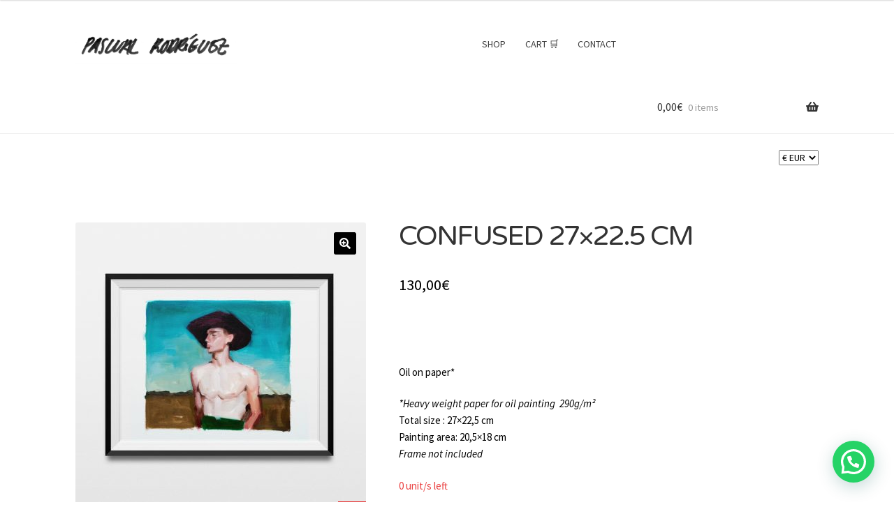

--- FILE ---
content_type: text/css
request_url: https://pascualrodriguez.com/wp-content/uploads/maxmegamenu/style.css?ver=a782a2
body_size: 119
content:
@charset "UTF-8";

/** THIS FILE IS AUTOMATICALLY GENERATED - DO NOT MAKE MANUAL EDITS! **/
/** Custom CSS should be added to Mega Menu > Menu Themes > Custom Styling **/

.mega-menu-last-modified-1756576553 { content: 'Saturday 30th August 2025 17:55:53 UTC'; }

.wp-block {}

--- FILE ---
content_type: text/css
request_url: https://pascualrodriguez.com/wp-content/uploads/so-css/so-css-storefront.css?ver=1699022990
body_size: 460
content:
.woocommerce-message {
  font-size: 0px;
  line-height: 0px;
}

.woocommerce-info {
  font-size: 18px;
  text-align: center;
  text-indent: 0px;
  font-style: italic;
  line-height: 36px;
  margin: 2px;
  padding: 0px;
  margin-top: 6px;
  opacity: 1;
  border-left-width: 0px;
  text-transform: uppercase;
  background-image: url("https://pascualrodriguez.com/wp-content/uploads/2023/11/L-ARTISTA-NELLA-DISCOTECA-ROSSA-60-585-5251-480-ZZ-1-scaled-e1699022980360.jpg");
}

.woocommerce-info a:hover {
  font-size: 16px;
  text-decoration: underline;
  font-style: normal;
  color: #ffffff;
  background-color: #000000;
  text-transform: uppercase;
}

.entry-title {
  margin-top: -2px;
  margin-bottom: 0px;
  margin: 0px;
  padding-bottom: 0px;
  padding: 0px;
  padding-right: 0px;
  padding-left: 0px;
}

.wc-block-featured-category__background-image {
  margin: 1px;
  padding: 0px;
  top: 0px;
  visibility: visible;
  z-index: 0;
  opacity: 1;
  border-width: -53px;
  border-radius: 0px;
  border-style: solid;
  border-top-width: 208px;
  border-bottom-width: 182px;
  border-left-width: 117px;
  border-right-width: -9px;
}

.wc-block-featured-category__title {
  font-size: 0px;
}

.wc-block-featured-category.alignnone.wp-block-woocommerce-featured-category {
  visibility: visible;
}